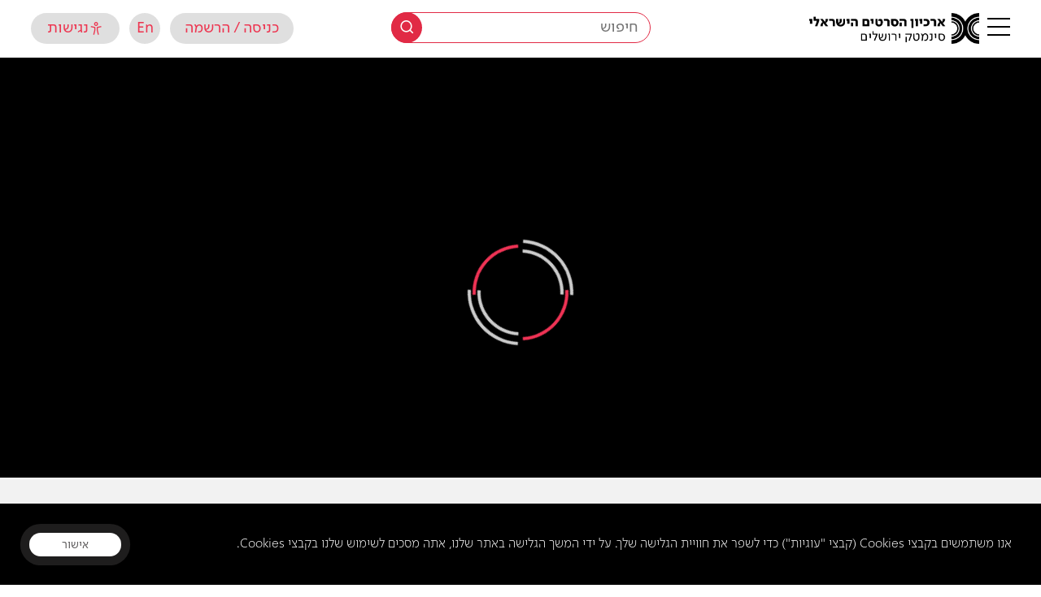

--- FILE ---
content_type: text/html; charset=UTF-8
request_url: https://jfc.org.il/wp-admin/admin-ajax.php
body_size: -321
content:
{"otp":"20160313versASE3230Ch2EXVnMPNYIbIEPGpjYjfcVUPjM4QUFfQsskancTeoOP","playbackInfo":"eyJ2aWRlb0lkIjoiNmRiMTgyZjFjYTBjNDcwZTg5OGJjZDcwMDk0MjgzMzcifQ=="}